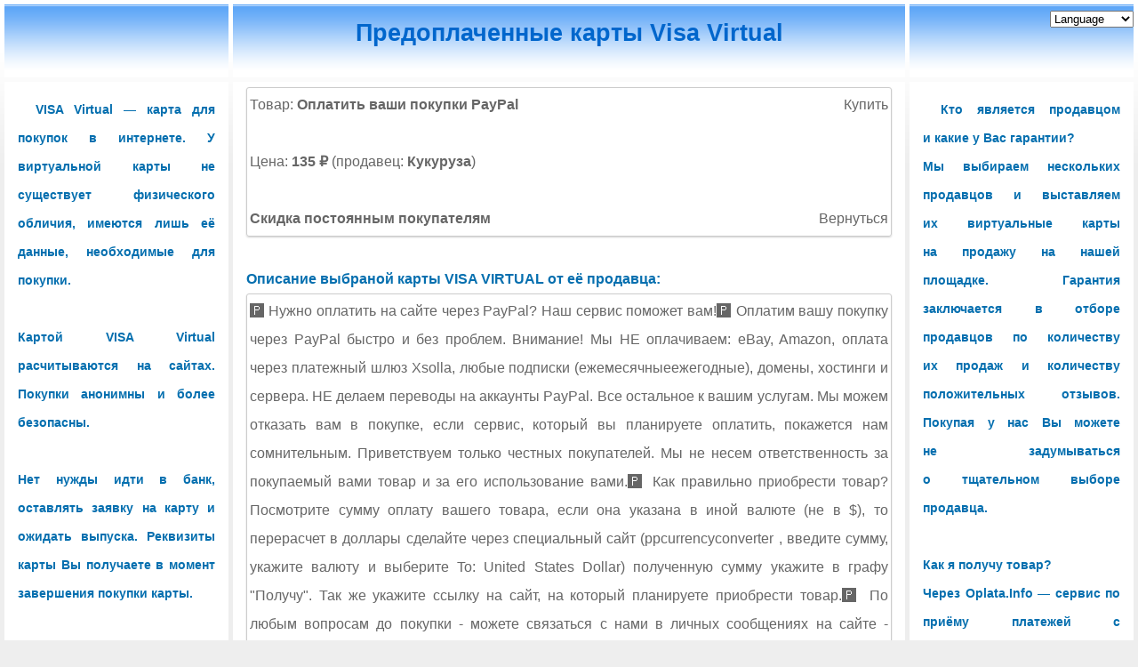

--- FILE ---
content_type: text/html; charset=utf-8
request_url: https://visavirtual.ru/rus/opisanie/4116650/%F0%9F%85%BF%EF%B8%8F_%D0%9E%D0%BF%D0%BB%D0%B0%D1%82%D0%B8%D1%82%D1%8C_%D0%B2%D0%B0%D1%88%D0%B8_%D0%BF%D0%BE%D0%BA%D1%83%D0%BF%D0%BA%D0%B8_PayPal_%F0%9F%85%BF%EF%B8%8F_%D0%91%D0%AB%D0%A1%D0%A2%D0%A0%D0%9E_%F0%9F%9A%80.shtml
body_size: 22378
content:
 <!DOCTYPE html>
 <html lang='ru'>

 <head>
 <title>Магазин Visa Virtual</title>
 <meta http-equiv='Cache-Control' content='no-cache'>
 
 <meta http-equiv='Content-Language' content='ru'>
 
 <meta http-equiv='imagetoolbar' content='no'>
 <meta NAME='Description' CONTENT='Продажа предоплаченных кредитных карт Visa Virtual (Виза Виртуал) по низким ценам. Купить карту у нас можно разными способами.'>
 <meta NAME='Keywords' CONTENT='Visa, Virtual, Виза, Виртуал'>
 
 <meta name='format-detection' content='telephone=no'>
 
 <meta name='yandex-verification' content='59509c097e379ca2'>

 
<link rel="apple-touch-icon" sizes="180x180" href="https://visavirtual.ru/favicon/apple-touch-icon.png">
<link rel="icon" type="image/png" sizes="32x32" href="https://visavirtual.ru/favicon/favicon-32x32.png">
<link rel="icon" type="image/png" sizes="16x16" href="https://visavirtual.ru/favicon/favicon-16x16.png">
<link rel="manifest" href="https://visavirtual.ru/favicon/site.webmanifest">
<link rel="mask-icon" href="https://visavirtual.ru/favicon/safari-pinned-tab.svg" color="#5bbad5">
<meta name="apple-mobile-web-app-title" content="VisaVirtual.ru">
<meta name="application-name" content="VisaVirtual.ru">
<meta name="msapplication-TileColor" content="#b91d47">
<meta name="theme-color" content="#ffffff">

<script type='text/javascript'>
 document.ondragstart = noselect; document.onselectstart = noselect; document.oncontextmenu = noselect; function noselect() {return false;} 
 </script>

<style>
BODY {"./*background: #F0F8FC;*/  " width: 100%; padding-left: 0px; PADDING: 0px;
MARGIN: 0px; margin-left: 0px; font-family: tahoma, arial, verdana, sans-serif, Lucida Sans;
font-size: 16px; font-weight: 300; COLOR:#056FAF; text-align: justify; line-height:2.0em}

body{background-color:#eeeeee; background-image: url(https://visavirtual.ru/img/body_bg.gif);
background-repeat:repeat-x;}
			 
.info {font-family: verdana, sans-serif, tahoma, arial, Lucida Sans; font-size: 14px;
font-weight:600; COLOR:"./*CornflowerBlue*/"#71A4D7; text-align: justify; line-height:1.4em;
 margin-left: 20px; margin-right: 20px;}


H1, H2, H3, H4, .simple-little-table {cursor: default; }
			 
H1 {line-height: 50%;}

H1 {margin-left: 20px; margin-top: 0px; margin-right: 20px; COLOR:/*#056FAF #E7F2FE white#F3F9FF */#0066cc; FONT-WEIGHT: bold}
H2 {margin-left: 0px; margin-top: 0px; margin-right: 20px; margin-bottom:0px; COLOR:/*#056FAF*/#71A4D7; FONT-WEIGHT: bold}
H3 {margin-left:  0px; margin-top: 8px; margin-right:  0px; COLOR:#666;    FONT-WEIGHT: bold}
H4 {margin-left: 20px; margin-top: 0px; margin-right: 20px; COLOR:#056FAF; FONT-WEIGHT: bold}

H1 {text-align:center;}
H2 {text-align:left;}
H3 {text-align:center;}

h1{font-size: 170%; text-decoration: none;}
h2{font-size: 130%;}
h3{font-size: 115%;}
h4{font-size: 100%;}

h1 {text-shadow: "./*#99CCFF*/"#9FADBB 2px 2px 10px;}
h2, h3, h4 {text-shadow: #B9CBDD 2px 2px 10px;}


.pages  {font-size: 100%; COLOR:SteelBlue;			text-shadow: Gainsboro	2px 2px 10px; margin-left:  0px; margin-top: 12px; margin-right:  0px; FONT-WEIGHT: bold; text-align:center;}
.pages2 {font-size: 100%; COLOR:#CornflowerBlue;	text-shadow: Gainsboro	2px 2px 10px; margin-left:  0px; margin-top: 12px; margin-right:  0px; FONT-WEIGHT: bold; text-align:center;}

.copyr  {font-size: 12px; COLOR:SteelBlue;			text-shadow: Gainsboro	2px 2px 10px; margin-left:  0px; margin-top: 12px; margin-right:  0px; FONT-WEIGHT: bold; text-align:center;}

.desk   {font-size: 100%; COLOR:#666;			text-shadow: Gainsboro	2px 2px 10px; margin-left:  0px; margin-top: 12px; margin-right:  0px; FONT-WEIGHT: 300; text-align:center;}

.zagol  {font-size:16px; COLOR:#b0b7c6;	margin-left:  0px; margin-top: 12px; margin-right:  0px; FONT-WEIGHT: 300; text-align:center;}

a {	     font-weight: 600; font-style: normal;	color: #0071bd;	text-decoration: none;}	
a:hover	{font-weight: 600; font-style: normal; 	color: #0090f0;	text-decoration: underline;}
a:visited {font-weight: 600; font-style: normal; 	color: #b1d4f0;	text-decoration: none;}

a img { border: 1px solid #6699FF; }
a:hover img { border: 1px solid OrangeRed; }

.desk-table {
	width:100%;
    font-family:Arial, Helvetica, sans-serif;
    color:#666;
    font-size:16px;
    text-shadow: 1px 1px 0px #fff;
    margin-left:0px;
	margin-right:0px;
	margin-top:0px;
    border:#ccc 1px solid;
    border-collapse:separate;
 
    -moz-border-radius:3px;
    -webkit-border-radius:3px;
    border-radius:3px;
 
    -moz-box-shadow: 0 1px 2px #d1d1d1;
    -webkit-box-shadow: 0 1px 2px #d1d1d1;
    box-shadow: 0 1px 2px #d1d1d1;
}

.desk-table2 {
    font-family:Arial, Helvetica, sans-serif;
    color:#666;
    font-size:16px;
    text-shadow: 1px 1px 0px #fff;
    margin-left:0px;
	margin-right:0px;
	margin-top:5px;
    border:#ccc 0px solid;
    border-collapse:separate;
}

.simple-little-table {
	"./*width:<?=$kol2?>;*/"
	  width:100%;
    font-family:Arial, Helvetica, sans-serif;
    color:#666;
    font-size:16px;
    text-shadow: 1px 1px 0px #fff;
    background:#eaebec;
    margin-left:0px;
	  margin-right:0px;
	  margin-top:5px;
    border:#ccc 1px solid;
    border-collapse:separate;
 
    -moz-border-radius:3px;
    -webkit-border-radius:3px;
    border-radius:3px;
 
    -moz-box-shadow: 0 1px 2px #d1d1d1;
    -webkit-box-shadow: 0 1px 2px #d1d1d1;
    box-shadow: 0 1px 2px #d1d1d1;
}
 
.simple-little-table th {
    font-weight:bold;
    padding:3px 3px 3px 3px;
    border-top:1px solid #fafafa;
    border-bottom:1px solid #e0e0e0;
 
    background: #ededed;
    background: -webkit-gradient(linear, left top, left bottom, from(#ededed), to(#ebebeb));
    background: -moz-linear-gradient(top,  #ededed,  #ebebeb);
}
.simple-little-table th:first-child{
    text-align: left;
    padding-left:20px;
}
.simple-little-table tr:first-child th:first-child{
    -moz-border-radius-topleft:3px;
    -webkit-border-top-left-radius:3px;
    border-top-left-radius:3px;
}
.simple-little-table tr:first-child th:last-child{
    -moz-border-radius-topright:3px;
    -webkit-border-top-right-radius:3px;
    border-top-right-radius:3px;
}
.simple-little-table tr{
    text-align: center;
    padding-left:20px;
}
.simple-little-table tr td:first-child{
    text-align: left;
    padding-left:20px;
    border-left: 0;
}
.simple-little-table tr td {
    padding:6px;
    border-top: 1px solid #ffffff;
    border-bottom:1px solid #e0e0e0;
    border-left: 1px solid #e0e0e0;
	
    
    background: #fafafa;
    background: -webkit-gradient(linear, left top, left bottom, from(#fbfbfb), to(#fafafa));
    background: -moz-linear-gradient(top,  #fbfbfb,  #fafafa);
}
.simple-little-table tr:nth-child(even) td {
    background: #f6f6f6;
    background: -webkit-gradient(linear, left top, left bottom, from(#f8f8f8), to(#f6f6f6));
    background: -moz-linear-gradient(top,  #f8f8f8,  #f6f6f6);
}
.simple-little-table tr:last-child td{
    border-bottom:0;
}
.simple-little-table tr:last-child td:first-child{
    -moz-border-radius-bottomleft:3px;
    -webkit-border-bottom-left-radius:3px;
    border-bottom-left-radius:3px;
}
.simple-little-table tr:last-child td:last-child{
    -moz-border-radius-bottomright:3px;
    -webkit-border-bottom-right-radius:3px;
    border-bottom-right-radius:3px;
}
.simple-little-table tr:hover td{
	background: #f2f2f2;
    background: -webkit-gradient(linear, left top, left bottom, from(#f2f2f2), to(#f0f0f0));
    background: -moz-linear-gradient(top,  #f2f2f2,  #f0f0f0);    
}
 
.simple-little-table a:link {
	  /*color: #666;*/
    font-weight: bold;
    text-decoration:none;
}
.simple-little-table a:visited {
	  color: #999999;
    font-weight:bold;
    text-decoration:none;
}
.simple-little-table a:active,
.simple-little-table a:hover {
    cursor: pointer;
	  color: #bd5a35;
    text-decoration:underline;
}

.noselect {
    -moz-user-select: none;
    -webkit-user-select: none;
    -ms-user-select: none;
    -o-user-select: none;
    user-select: none;}
    

    
    
a.button21 {
  display: inline-block;
  width: 7em;
  height: 3em;
  line-height: 3em;
  vertical-align: middle;
  text-align: center;
  text-decoration: none;
  user-select: none;
  color: rgb(0,0,0);
  outline: none;
  border: 1px solid rgba(0,0,0,.4);
  border-top-color: rgba(0,0,0,.3);
  border-radius: 2px;
  background: linear-gradient(rgb(255,255,255), rgb(240,240,240));
  box-shadow:
   0 0 3px rgba(0,0,0,0) inset,
   0 1px 1px 1px rgba(255,255,255,.2),
   0 -1px 1px 1px rgba(0,0,0,0);
  transition: .2s ease-in-out;
}
a.button21:hover:not(:active) {
  box-shadow:
   0 0 3px rgba(0,0,0,0) inset,
   0 1px 1px 1px rgba(0,144,240,.5),
   0 -1px 1px 1px rgba(0,144,240,.5);
}
a.button21:active {
  background: linear-gradient(rgb(250,250,250), rgb(235,235,235));
  box-shadow:
   0 0 3px rgba(0,0,0,.5) inset,
   0 1px 1px 1px rgba(255,255,255,.4),
   0 -1px 1px 1px rgba(0,0,0,.1);
}



a.button22 {
  display: inline-block;
  text-transform: uppercase;
  width: 8em;
  height: 3em;
  font-weight: 300;
  line-height: 3em;
  vertical-align: middle;
  text-align: center;
  text-decoration: none;
  font-family: Roboto,sans-serif;
  user-select: none;
  color: rgb(255,255,255);
  outline: none;
  border: 0px solid rgba(32,69,144,.4);
  border-top-color: rgba(32,69,144,.4);
  border-radius: 2px;
  background: rgb(30,91,167);
  transition: .2s ease-in-out;
}
a.button22:hover:not(:active) {
  color: rgb(255,255,255);
}
a.button22:active {
  color: rgb(255,255,255);
}

</style>


<style id="compiled-css" type="text/css">
      details {
  position: relative;
  margin-bottom: .5rem;
  min-height: 1rem;
  max-height: 3rem;
  transition: min-height .15s linear, max-height .5s linear;
  -webkit-transition: min-height .15s linear, max-height .5s linear;
  will-change: max-height;
  overflow: hidden; }
  details summary {
    display: inline-block;
    padding-left: 1.5em;
    cursor: pointer;
    outline: 0;
    transition: color .12s;
    -webkit-transition: color .12s; }
    details summary::-webkit-details-marker {
      display: none; }
    details summary::-moz-list-bullet {
      list-style-type: none; }
    details summary span {
      border-bottom: 1px currentColor dotted; }
    details summary::before {
      content: "";
      left: 0;
      top: .4em;
      position: absolute;
      background: url("[data-uri]") no-repeat 50% 50%/1em 1em;
      width: 1em;
      height: 1em;
      transition: transform .1s linear;
      -webkit-transition: transform .1s linear; }
    details summary:hover {
      color: #d06c6c; }
    details summary ~ * {
      padding-left: 1.5em;
      opacity: 0;
      transition: opacity .15s linear;
      -webkit-transition: opacity .15s linear; }
  details[open] {
    min-height: 2em;
    max-height: 20em; }
    details[open] summary {
      color: #d06c6c; }
      details[open] summary ~ * {
        opacity: 1; }
      details[open] summary:before {
        transform: rotate(90deg);
        -webkit-transform: rotate(90deg);
        -moz-transform: rotate(90deg); }

@media screen and (-ms-high-contrast: active), (-ms-high-contrast: none) {
  details {
    max-height: none; }
    details summary ~ * {
      max-height: 0;
      overflow: hidden;
      position: absolute; }
    details summary:focus {
      color: #d06c6c; }
      details summary:focus::before {
        transform: rotate(90deg);
        -ms-transform: rotate(90deg); }
      details summary:focus ~ * {
        max-height: 20em;
        position: static;
        opacity: 1; } }

@supports (-ms-ime-align: auto) {
  details {
    max-height: none; }
    details summary ~ * {
      max-height: 0;
      overflow: hidden;
      position: absolute; }
    details summary:focus {
      color: #d06c6c; }
      details summary:focus::before {
        transform: rotate(90deg);
        -ms-transform: rotate(90deg); }
      details summary:focus ~ * {
        max-height: 20em;
        position: static;
        opacity: 1; } }

p img {
  float: left;
  width: 3.25rem;
  margin: .25rem .5rem .25rem 0;
  opacity: .75; }

</style>



</head>

<body>
<div class='noselect'>
<!-- Yandex.Metrika counter --><script type="text/javascript">(function (d, w, c) { (w[c] = w[c] || []).push(function() { try { w.yaCounter21972757 = new Ya.Metrika({id:21972757, webvisor:true, clickmap:true, trackLinks:true, accurateTrackBounce:true}); } catch(e) { } }); var n = d.getElementsByTagName("script")[0], s = d.createElement("script"), f = function () { n.parentNode.insertBefore(s, n); }; s.type = "text/javascript"; s.async = true; s.src = (d.location.protocol == "https:" ? "https:" : "http:") + "//mc.yandex.ru/metrika/watch.js"; if (w.opera == "[object Opera]") { d.addEventListener("DOMContentLoaded", f, false); } else { f(); } })(document, window, "yandex_metrika_callbacks");</script><noscript><div><img src="//mc.yandex.ru/watch/21972757" style="position:absolute; left:-9999px;" alt="" /></div></noscript><!-- /Yandex.Metrika counter -->
  <table width='100%' height='100%' border='0' bordercolor='blue' cellspacing='5' cellpadding='0'>
 <tr height='82'>
  <td width='20%' valign='center' align='center' style='background:url(st_img/bg_sh_mix.png) repeat-x;'>
  </td>
  <td width='60%' align='CENTER' style='background:url(st_img/bg_sh_mix.png) repeat-x;' NOWRAP><h1>Предоплаченные карты Visa Virtual</h1></td>
  <td width='20%' valign='top' align='right' style='background:url(st_img/bg_sh_mix.png) repeat-x;padding:4;'>

<noscript>
<a href="/rus/opisanie/4116650/%F0%9F%85%BF%EF%B8%8F_%D0%9E%D0%BF%D0%BB%D0%B0%D1%82%D0%B8%D1%82%D1%8C_%D0%B2%D0%B0%D1%88%D0%B8_%D0%BF%D0%BE%D0%BA%D1%83%D0%BF%D0%BA%D0%B8_PayPal_%F0%9F%85%BF%EF%B8%8F_%D0%91%D0%AB%D0%A1%D0%A2%D0%A0%D0%9E_%F0%9F%9A%80.shtml"><img width="29" height="16" src="st_img/russia.gif"></a>&nbsp;&nbsp;<a href="/ukr/opisanie/4116650/%F0%9F%85%BF%EF%B8%8F_%D0%9E%D0%BF%D0%BB%D0%B0%D1%82%D0%B8%D1%82%D1%8C_%D0%B2%D0%B0%D1%88%D0%B8_%D0%BF%D0%BE%D0%BA%D1%83%D0%BF%D0%BA%D0%B8_PayPal_%F0%9F%85%BF%EF%B8%8F_%D0%91%D0%AB%D0%A1%D0%A2%D0%A0%D0%9E_%F0%9F%9A%80.shtml"><img width="29" height="16" src="st_img/ukraina.gif"></a>&nbsp;&nbsp;<a href="/eng/opisanie/4116650/%F0%9F%85%BF%EF%B8%8F_%D0%9E%D0%BF%D0%BB%D0%B0%D1%82%D0%B8%D1%82%D1%8C_%D0%B2%D0%B0%D1%88%D0%B8_%D0%BF%D0%BE%D0%BA%D1%83%D0%BF%D0%BA%D0%B8_PayPal_%F0%9F%85%BF%EF%B8%8F_%D0%91%D0%AB%D0%A1%D0%A2%D0%A0%D0%9E_%F0%9F%9A%80.shtml"><img width="29" height="16" src="st_img/usa.gif"></a>&nbsp;&nbsp;<a href="/deu/opisanie/4116650/%F0%9F%85%BF%EF%B8%8F_%D0%9E%D0%BF%D0%BB%D0%B0%D1%82%D0%B8%D1%82%D1%8C_%D0%B2%D0%B0%D1%88%D0%B8_%D0%BF%D0%BE%D0%BA%D1%83%D0%BF%D0%BA%D0%B8_PayPal_%F0%9F%85%BF%EF%B8%8F_%D0%91%D0%AB%D0%A1%D0%A2%D0%A0%D0%9E_%F0%9F%9A%80.shtml"><img width="29" height="16" src="st_img/germany.gif"></a>
</noscript>
<!--script>
document.write('<select id="lang"><option>Language</option><option value="rus">Русский</option><option value="ukr">Український</option><option value="eng">English</option><option value="deu">Deutsch</option></select>');
</script-->

<select id="lang">
<option>Language</option>
<option value="rus">Русский</option>
<option value="ukr">Український</option>
<option value="eng">English</option>
<option value="deu">Deutsch</option>
</select>

<script type="text/javascript">
var lang = document.getElementById('lang');
lang.onchange = function()
{ 
 window.location = 'https://visavirtual.ru/' + lang.options[lang.options.selectedIndex].value + '/opisanie/4116650/%F0%9F%85%BF%EF%B8%8F_%D0%9E%D0%BF%D0%BB%D0%B0%D1%82%D0%B8%D1%82%D1%8C_%D0%B2%D0%B0%D1%88%D0%B8_%D0%BF%D0%BE%D0%BA%D1%83%D0%BF%D0%BA%D0%B8_PayPal_%F0%9F%85%BF%EF%B8%8F_%D0%91%D0%AB%D0%A1%D0%A2%D0%A0%D0%9E_%F0%9F%9A%80.shtml'
}
</script>
</td>
 </tr>
 <tr height='*' style='background:white;' valign='top'>  <td width='20%' valign='top' style='padding-left:15px;padding-right:15px;padding-top:15px;text-align: justify;font-weight:600;'><font class='info'><b>VISA Virtual</b>&nbsp;&mdash; карта для покупок в&nbsp;интернете. У виртуальной карты не существует физического обличия, имеются лишь её данные, необходимые для покупки.<br><br>

Картой <b>VISA Virtual</b> расчитываются на&nbsp;сайтах. Покупки анонимны и более безопасны.<br><br>

Нет нужды идти в банк, оставлять заявку на карту и ожидать выпуска. Реквизиты карты Вы&nbsp;получаете в момент завершения покупки карты.<br><br>

Вы можете подобрать карту необходимого баланса для конкретного платежа. Сделать по ней единственный платёж и не хранить её более ненужные реквизиты.</font></td>

   <td width='60%' align='CENTER' valign='top' style='padding-left:15px;padding-right:15px;padding-top:6px;text-align:justify;'>


<!-- описание товара -->
<table border=0 width='100%' class='desk-table'><tr><td rowspan='2' width='70%'>Товар: <b>Оплатить ваши покупки PayPal</b><br><br>Цена: <b>135 &#8381;</b> (продавец: <b><!--noindex-->Кукуруза<!--/noindex--></b>)<br><br>
  <b>Скидка постоянным покупателям</b><br>
  <!--Если общая сумма Ваших покупок у данного продавца больше чем:<br-->
  <b></b></td><td width='380' valign='top' align='right'>Купить</td></tr><tr><td align='right' valign='bottom'>Вернуться</td></tr></table><br><b>Описание выбраной карты VISA VIRTUAL от её продавца:</b><br><table border=0 width='100%' class='desk-table'><tr><td>🅿️ Нужно оплатить на сайте через PayPal? Наш сервис поможет вам!🅿️ Оплатим вашу покупку через PayPal быстро и без проблем. Внимание! Мы НЕ оплачиваем: eBay, Amazon, оплата через платежный шлюз Xsolla, любые подписки (ежемесячныеежегодные), домены, хостинги и сервера. НЕ делаем переводы на аккаунты PayPal. Все остальное к вашим услугам. Мы можем отказать вам в покупке, если сервис, который вы планируете оплатить, покажется нам сомнительным. Приветствуем только честных покупателей. Мы не несем ответственность за покупаемый вами товар и за его использование вами.🅿️ Как правильно приобрести товар? Посмотрите сумму оплату вашего товара, если она указана в иной валюте (не в $), то перерасчет в доллары сделайте через специальный сайт (ppcurrencyconverter , введите сумму, укажите валюту и выберите To: United States Dollar) полученную сумму укажите в графу "Получу". Так же укажите ссылку на сайт, на который планируете приобрести товар.🅿️ По любым вопросам до покупки - можете связаться с нами в личных сообщениях на сайте - ggsel.netsellers218823 (Кнопка "Написать продавцу")<br >как оплатить paypal, как оплатить через paypal, как оплатить paypal в россии<br ><br ></td></tr></table><br>
<!-- / описание товара -->

  </td>

  <td width='20%' valign='top' style='padding-left:15px;padding-right:15px;padding-top:15px;text-align: justify;font-weight:600;'><font class='info'><!--b>Почему выгодно покупать на&nbsp;VisaVirtual.ru?</b><br>
Регулярно покупая у&nbsp;нас карты&nbsp;Вы можете получить скидку в&nbsp;размере указанном в&nbsp;последней колонке таблицы.<br><br-->

<b>Кто является продавцом и&nbsp;какие у&nbsp;Вас гарантии?</b><br>
Мы&nbsp;выбираем нескольких продавцов и&nbsp;выставляем их&nbsp;виртуальные карты на&nbsp;продажу на&nbsp;нашей площадке. Гарантия заключается в&nbsp;отборе продавцов по&nbsp;количеству их&nbsp;продаж и&nbsp;количеству положительных отзывов. Покупая у&nbsp;нас&nbsp;Вы можете не&nbsp;задумываться о&nbsp;тщательном выборе продавца.<br><br>

<b>Как я получу товар?</b><br>
Через Oplata.Info — сервис по приёму платежей с одновременной передачей оплаченного товара.<br><br>

<b>Почему VisaVirtual.ru?</b><br>
С&nbsp;нами удобнее, выгоднее и&nbsp;надёжнее!</font></td>
 </tr>
  
   
 <tr height='30'>
  <td colspan='3' width='100%' style='padding-left:0px;padding-right:0px;padding-top:0px;text-align: left;font-weight:600;'>
   <table width='100%' height='100%' border='0' bordercolor='red' cellspacing='0' cellpadding='0'>
    <tr height='30'>
     <td width='50%' style='padding-left:15px;padding-right:15px;padding-top:0px;text-align: left;font-weight:600;'><font class='copyr'></font></td>
     <td width='50%' style='padding-left:15px;padding-right:15px;padding-top:0px;text-align: right;font-weight:600;'><font class='copyr'><!--noindex--><font color=#bfbfbf>[]</font>&nbsp;&nbsp;&nbsp;<!--/noindex-->@ visavirtual.ru 2009–2026</font></td>
    </tr>
   </table>
  </td>
 </tr>

 
</table>
</div>
</body>
</html>